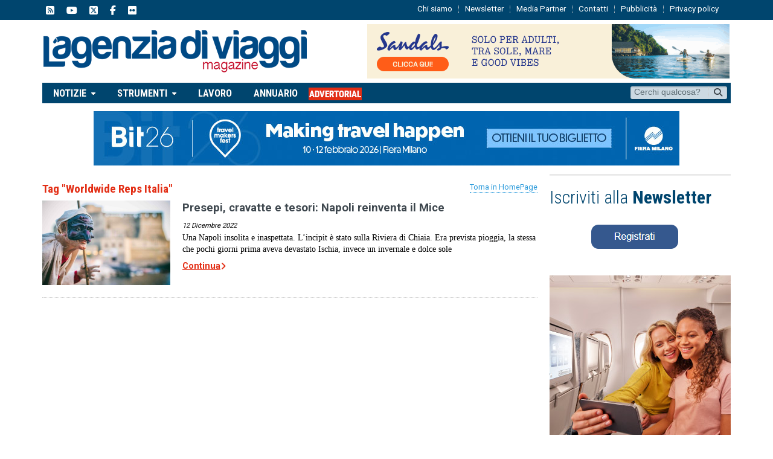

--- FILE ---
content_type: text/html; charset=UTF-8
request_url: https://www.lagenziadiviaggimag.it/tag/worldwide-reps-italia/
body_size: 20263
content:
<!DOCTYPE html>
<!--[if IE 7]>
<html class="ie ie7" lang="it-IT">
<![endif]-->
<!--[if IE 8]>
<html class="ie ie8" lang="it-IT">
<![endif]-->
<!--[if !(IE 7) | !(IE 8)  ]><!-->

<!-- BEGIN html -->
<html xmlns="http://www.w3.org/1999/xhtml" lang="it-IT">
    <!--<![endif]-->
    <!-- BEGIN head -->
    <head>
        <!-- Title -->
        <title>
            L&#039;Agenzia di Viaggi Magazine | Worldwide Reps Italia Archivi - L&#039;Agenzia di Viaggi Magazine        </title>

        <!-- Meta Tags -->
        <meta http-equiv="content-type" content="text/html; charset=UTF-8" />
        <meta name="viewport" content="width=device-width, initial-scale=1, maximum-scale=1" />
        <meta http-equiv="X-UA-Compatible" content="IE=Edge,chrome=1">
            <!-- Favicon -->
                            <link rel="shortcut icon" href="https://www.lagenziadiviaggimag.it/wp-content/uploads/2017/01/favicon-e1484906817626.jpg" type="image/x-icon" />
            
            <link rel="alternate" type="application/rss+xml" href="https://www.lagenziadiviaggimag.it/feed/" title="L&#039;Agenzia di Viaggi Magazine latest posts" />
            <link rel="alternate" type="application/rss+xml" href="https://www.lagenziadiviaggimag.it/comments/feed/" title="L&#039;Agenzia di Viaggi Magazine latest comments" />
            <link rel="pingback" href="https://www.lagenziadiviaggimag.it/xmlrpc.php" />

            <meta name='robots' content='index, follow, max-image-preview:large, max-snippet:-1, max-video-preview:-1' />
<script id="cookieyes" type="text/javascript" src="https://cdn-cookieyes.com/client_data/8a814be8da75597a9d722f10/script.js"></script>
	<!-- This site is optimized with the Yoast SEO plugin v26.7 - https://yoast.com/wordpress/plugins/seo/ -->
	<title>Worldwide Reps Italia Archivi - L&#039;Agenzia di Viaggi Magazine</title>
	<link rel="canonical" href="https://www.lagenziadiviaggimag.it/tag/worldwide-reps-italia/" />
	<meta property="og:locale" content="it_IT" />
	<meta property="og:type" content="article" />
	<meta property="og:title" content="Worldwide Reps Italia Archivi - L&#039;Agenzia di Viaggi Magazine" />
	<meta property="og:url" content="https://www.lagenziadiviaggimag.it/tag/worldwide-reps-italia/" />
	<meta property="og:site_name" content="L&#039;Agenzia di Viaggi Magazine" />
	<meta name="twitter:card" content="summary_large_image" />
	<meta name="twitter:site" content="@lagenziaviaggi" />
	<script type="application/ld+json" class="yoast-schema-graph">{"@context":"https://schema.org","@graph":[{"@type":"CollectionPage","@id":"https://www.lagenziadiviaggimag.it/tag/worldwide-reps-italia/","url":"https://www.lagenziadiviaggimag.it/tag/worldwide-reps-italia/","name":"Worldwide Reps Italia Archivi - L&#039;Agenzia di Viaggi Magazine","isPartOf":{"@id":"https://www.lagenziadiviaggimag.it/#website"},"primaryImageOfPage":{"@id":"https://www.lagenziadiviaggimag.it/tag/worldwide-reps-italia/#primaryimage"},"image":{"@id":"https://www.lagenziadiviaggimag.it/tag/worldwide-reps-italia/#primaryimage"},"thumbnailUrl":"https://www.lagenziadiviaggimag.it/wp-content/uploads/2022/12/napoli-pulcinella.jpg","breadcrumb":{"@id":"https://www.lagenziadiviaggimag.it/tag/worldwide-reps-italia/#breadcrumb"},"inLanguage":"it-IT"},{"@type":"ImageObject","inLanguage":"it-IT","@id":"https://www.lagenziadiviaggimag.it/tag/worldwide-reps-italia/#primaryimage","url":"https://www.lagenziadiviaggimag.it/wp-content/uploads/2022/12/napoli-pulcinella.jpg","contentUrl":"https://www.lagenziadiviaggimag.it/wp-content/uploads/2022/12/napoli-pulcinella.jpg","width":1920,"height":1005,"caption":"napoli pulcinella"},{"@type":"BreadcrumbList","@id":"https://www.lagenziadiviaggimag.it/tag/worldwide-reps-italia/#breadcrumb","itemListElement":[{"@type":"ListItem","position":1,"name":"Home","item":"https://www.lagenziadiviaggimag.it/"},{"@type":"ListItem","position":2,"name":"Pagina articoli","item":"https://www.lagenziadiviaggimag.it/113-2/"},{"@type":"ListItem","position":3,"name":"Worldwide Reps Italia"}]},{"@type":"WebSite","@id":"https://www.lagenziadiviaggimag.it/#website","url":"https://www.lagenziadiviaggimag.it/","name":"L'Agenzia di Viaggi Magazine","description":"Network multimediale di informazione turistica","publisher":{"@id":"https://www.lagenziadiviaggimag.it/#organization"},"alternateName":"www.lagenziadiviaggimag.it","potentialAction":[{"@type":"SearchAction","target":{"@type":"EntryPoint","urlTemplate":"https://www.lagenziadiviaggimag.it/?s={search_term_string}"},"query-input":{"@type":"PropertyValueSpecification","valueRequired":true,"valueName":"search_term_string"}}],"inLanguage":"it-IT"},{"@type":"Organization","@id":"https://www.lagenziadiviaggimag.it/#organization","name":"L'Agenzia di Viaggi Magazine","url":"https://www.lagenziadiviaggimag.it/","logo":{"@type":"ImageObject","inLanguage":"it-IT","@id":"https://www.lagenziadiviaggimag.it/#/schema/logo/image/","url":"https://www.lagenziadiviaggimag.it/wp-content/uploads/2017/01/logopiugrande.png","contentUrl":"https://www.lagenziadiviaggimag.it/wp-content/uploads/2017/01/logopiugrande.png","width":974,"height":162,"caption":"L'Agenzia di Viaggi Magazine"},"image":{"@id":"https://www.lagenziadiviaggimag.it/#/schema/logo/image/"},"sameAs":["https://www.facebook.com/lagenziadiviaggi/?fref=ts","https://x.com/lagenziaviaggi","https://www.instagram.com/lagenziadiviaggi/?hl=it","https://www.youtube.com/user/lagenziadiviaggi"]}]}</script>
	<!-- / Yoast SEO plugin. -->


<link rel='dns-prefetch' href='//fonts.googleapis.com' />
<link rel='dns-prefetch' href='//use.fontawesome.com' />
<link rel="alternate" type="application/rss+xml" title="L&#039;Agenzia di Viaggi Magazine &raquo; Feed" href="https://www.lagenziadiviaggimag.it/feed/" />
<script type="text/javascript" id="wpp-js" src="https://www.lagenziadiviaggimag.it/wp-content/plugins/wordpress-popular-posts/assets/js/wpp.min.js?ver=7.3.6" data-sampling="1" data-sampling-rate="10" data-api-url="https://www.lagenziadiviaggimag.it/wp-json/wordpress-popular-posts" data-post-id="0" data-token="d3fdb89198" data-lang="0" data-debug="0"></script>
<link rel="alternate" type="application/rss+xml" title="L&#039;Agenzia di Viaggi Magazine &raquo; Worldwide Reps Italia Feed del tag" href="https://www.lagenziadiviaggimag.it/tag/worldwide-reps-italia/feed/" />
		<!-- This site uses the Google Analytics by MonsterInsights plugin v9.11.1 - Using Analytics tracking - https://www.monsterinsights.com/ -->
							<script src="//www.googletagmanager.com/gtag/js?id=G-S1ZXWSMV9D"  data-cfasync="false" data-wpfc-render="false" type="text/javascript" async></script>
			<script data-cfasync="false" data-wpfc-render="false" type="text/javascript">
				var mi_version = '9.11.1';
				var mi_track_user = true;
				var mi_no_track_reason = '';
								var MonsterInsightsDefaultLocations = {"page_location":"https:\/\/www.lagenziadiviaggimag.it\/tag\/worldwide-reps-italia\/"};
								if ( typeof MonsterInsightsPrivacyGuardFilter === 'function' ) {
					var MonsterInsightsLocations = (typeof MonsterInsightsExcludeQuery === 'object') ? MonsterInsightsPrivacyGuardFilter( MonsterInsightsExcludeQuery ) : MonsterInsightsPrivacyGuardFilter( MonsterInsightsDefaultLocations );
				} else {
					var MonsterInsightsLocations = (typeof MonsterInsightsExcludeQuery === 'object') ? MonsterInsightsExcludeQuery : MonsterInsightsDefaultLocations;
				}

								var disableStrs = [
										'ga-disable-G-S1ZXWSMV9D',
									];

				/* Function to detect opted out users */
				function __gtagTrackerIsOptedOut() {
					for (var index = 0; index < disableStrs.length; index++) {
						if (document.cookie.indexOf(disableStrs[index] + '=true') > -1) {
							return true;
						}
					}

					return false;
				}

				/* Disable tracking if the opt-out cookie exists. */
				if (__gtagTrackerIsOptedOut()) {
					for (var index = 0; index < disableStrs.length; index++) {
						window[disableStrs[index]] = true;
					}
				}

				/* Opt-out function */
				function __gtagTrackerOptout() {
					for (var index = 0; index < disableStrs.length; index++) {
						document.cookie = disableStrs[index] + '=true; expires=Thu, 31 Dec 2099 23:59:59 UTC; path=/';
						window[disableStrs[index]] = true;
					}
				}

				if ('undefined' === typeof gaOptout) {
					function gaOptout() {
						__gtagTrackerOptout();
					}
				}
								window.dataLayer = window.dataLayer || [];

				window.MonsterInsightsDualTracker = {
					helpers: {},
					trackers: {},
				};
				if (mi_track_user) {
					function __gtagDataLayer() {
						dataLayer.push(arguments);
					}

					function __gtagTracker(type, name, parameters) {
						if (!parameters) {
							parameters = {};
						}

						if (parameters.send_to) {
							__gtagDataLayer.apply(null, arguments);
							return;
						}

						if (type === 'event') {
														parameters.send_to = monsterinsights_frontend.v4_id;
							var hookName = name;
							if (typeof parameters['event_category'] !== 'undefined') {
								hookName = parameters['event_category'] + ':' + name;
							}

							if (typeof MonsterInsightsDualTracker.trackers[hookName] !== 'undefined') {
								MonsterInsightsDualTracker.trackers[hookName](parameters);
							} else {
								__gtagDataLayer('event', name, parameters);
							}
							
						} else {
							__gtagDataLayer.apply(null, arguments);
						}
					}

					__gtagTracker('js', new Date());
					__gtagTracker('set', {
						'developer_id.dZGIzZG': true,
											});
					if ( MonsterInsightsLocations.page_location ) {
						__gtagTracker('set', MonsterInsightsLocations);
					}
										__gtagTracker('config', 'G-S1ZXWSMV9D', {"forceSSL":"true","link_attribution":"true"} );
										window.gtag = __gtagTracker;										(function () {
						/* https://developers.google.com/analytics/devguides/collection/analyticsjs/ */
						/* ga and __gaTracker compatibility shim. */
						var noopfn = function () {
							return null;
						};
						var newtracker = function () {
							return new Tracker();
						};
						var Tracker = function () {
							return null;
						};
						var p = Tracker.prototype;
						p.get = noopfn;
						p.set = noopfn;
						p.send = function () {
							var args = Array.prototype.slice.call(arguments);
							args.unshift('send');
							__gaTracker.apply(null, args);
						};
						var __gaTracker = function () {
							var len = arguments.length;
							if (len === 0) {
								return;
							}
							var f = arguments[len - 1];
							if (typeof f !== 'object' || f === null || typeof f.hitCallback !== 'function') {
								if ('send' === arguments[0]) {
									var hitConverted, hitObject = false, action;
									if ('event' === arguments[1]) {
										if ('undefined' !== typeof arguments[3]) {
											hitObject = {
												'eventAction': arguments[3],
												'eventCategory': arguments[2],
												'eventLabel': arguments[4],
												'value': arguments[5] ? arguments[5] : 1,
											}
										}
									}
									if ('pageview' === arguments[1]) {
										if ('undefined' !== typeof arguments[2]) {
											hitObject = {
												'eventAction': 'page_view',
												'page_path': arguments[2],
											}
										}
									}
									if (typeof arguments[2] === 'object') {
										hitObject = arguments[2];
									}
									if (typeof arguments[5] === 'object') {
										Object.assign(hitObject, arguments[5]);
									}
									if ('undefined' !== typeof arguments[1].hitType) {
										hitObject = arguments[1];
										if ('pageview' === hitObject.hitType) {
											hitObject.eventAction = 'page_view';
										}
									}
									if (hitObject) {
										action = 'timing' === arguments[1].hitType ? 'timing_complete' : hitObject.eventAction;
										hitConverted = mapArgs(hitObject);
										__gtagTracker('event', action, hitConverted);
									}
								}
								return;
							}

							function mapArgs(args) {
								var arg, hit = {};
								var gaMap = {
									'eventCategory': 'event_category',
									'eventAction': 'event_action',
									'eventLabel': 'event_label',
									'eventValue': 'event_value',
									'nonInteraction': 'non_interaction',
									'timingCategory': 'event_category',
									'timingVar': 'name',
									'timingValue': 'value',
									'timingLabel': 'event_label',
									'page': 'page_path',
									'location': 'page_location',
									'title': 'page_title',
									'referrer' : 'page_referrer',
								};
								for (arg in args) {
																		if (!(!args.hasOwnProperty(arg) || !gaMap.hasOwnProperty(arg))) {
										hit[gaMap[arg]] = args[arg];
									} else {
										hit[arg] = args[arg];
									}
								}
								return hit;
							}

							try {
								f.hitCallback();
							} catch (ex) {
							}
						};
						__gaTracker.create = newtracker;
						__gaTracker.getByName = newtracker;
						__gaTracker.getAll = function () {
							return [];
						};
						__gaTracker.remove = noopfn;
						__gaTracker.loaded = true;
						window['__gaTracker'] = __gaTracker;
					})();
									} else {
										console.log("");
					(function () {
						function __gtagTracker() {
							return null;
						}

						window['__gtagTracker'] = __gtagTracker;
						window['gtag'] = __gtagTracker;
					})();
									}
			</script>
							<!-- / Google Analytics by MonsterInsights -->
		<!-- lagenziadiviaggimag.it is managing ads with Advanced Ads --><script id="lagen-ready">
			window.advanced_ads_ready=function(e,a){a=a||"complete";var d=function(e){return"interactive"===a?"loading"!==e:"complete"===e};d(document.readyState)?e():document.addEventListener("readystatechange",(function(a){d(a.target.readyState)&&e()}),{once:"interactive"===a})},window.advanced_ads_ready_queue=window.advanced_ads_ready_queue||[];		</script>
		<style id='wp-img-auto-sizes-contain-inline-css' type='text/css'>
img:is([sizes=auto i],[sizes^="auto," i]){contain-intrinsic-size:3000px 1500px}
/*# sourceURL=wp-img-auto-sizes-contain-inline-css */
</style>
<style id='wp-emoji-styles-inline-css' type='text/css'>

	img.wp-smiley, img.emoji {
		display: inline !important;
		border: none !important;
		box-shadow: none !important;
		height: 1em !important;
		width: 1em !important;
		margin: 0 0.07em !important;
		vertical-align: -0.1em !important;
		background: none !important;
		padding: 0 !important;
	}
/*# sourceURL=wp-emoji-styles-inline-css */
</style>
<style id='font-awesome-svg-styles-default-inline-css' type='text/css'>
.svg-inline--fa {
  display: inline-block;
  height: 1em;
  overflow: visible;
  vertical-align: -.125em;
}
/*# sourceURL=font-awesome-svg-styles-default-inline-css */
</style>
<link rel='stylesheet' id='font-awesome-svg-styles-css' href='https://www.lagenziadiviaggimag.it/wp-content/uploads/font-awesome/v6.5.2/css/svg-with-js.css' type='text/css' media='all' />
<style id='font-awesome-svg-styles-inline-css' type='text/css'>
   .wp-block-font-awesome-icon svg::before,
   .wp-rich-text-font-awesome-icon svg::before {content: unset;}
/*# sourceURL=font-awesome-svg-styles-inline-css */
</style>
<link rel='stylesheet' id='color-bg-tag-cloud-css' href='https://www.lagenziadiviaggimag.it/wp-content/plugins/color-bg-tag-cloud/inc/color-bg-tag-cloud.css?ver=5a05261992481a66f3e53b7984d350ad' type='text/css' media='all' />
<link crossorigin="anonymous" rel='stylesheet' id='google-fonts-1-css' href='https://fonts.googleapis.com/css?family=Roboto&#038;subset=latin&#038;ver=5a05261992481a66f3e53b7984d350ad' type='text/css' media='all' />
<link crossorigin="anonymous" rel='stylesheet' id='google-fonts-2-css' href='https://fonts.googleapis.com/css?family=Roboto+Condensed&#038;subset=latin&#038;ver=5a05261992481a66f3e53b7984d350ad' type='text/css' media='all' />
<link rel='stylesheet' id='reset-css' href='https://www.lagenziadiviaggimag.it/wp-content/themes/gadgetine-theme/css/reset.css?ver=5a05261992481a66f3e53b7984d350ad' type='text/css' media='all' />
<link rel='stylesheet' id='font-awesome-css' href='https://www.lagenziadiviaggimag.it/wp-content/themes/gadgetine-theme/css/font-awesome.min.css?ver=5a05261992481a66f3e53b7984d350ad' type='text/css' media='all' />
<link rel='stylesheet' id='dat-menu-css' href='https://www.lagenziadiviaggimag.it/wp-content/themes/gadgetine-theme/css/dat-menu.css?ver=5a05261992481a66f3e53b7984d350ad' type='text/css' media='all' />
<link rel='stylesheet' id='main-stylesheet-css' href='https://www.lagenziadiviaggimag.it/wp-content/themes/gadgetine-theme/css/main-stylesheet.css?ver=3.8.1' type='text/css' media='all' />
<link rel='stylesheet' id='lightbox-css' href='https://www.lagenziadiviaggimag.it/wp-content/themes/gadgetine-theme/css/lightbox.css?ver=5a05261992481a66f3e53b7984d350ad' type='text/css' media='all' />
<link rel='stylesheet' id='shortcode-css' href='https://www.lagenziadiviaggimag.it/wp-content/themes/gadgetine-theme/css/shortcodes.css?ver=5a05261992481a66f3e53b7984d350ad' type='text/css' media='all' />
<link rel='stylesheet' id='animate-css' href='https://www.lagenziadiviaggimag.it/wp-content/themes/gadgetine-theme/css/animate.css?ver=5a05261992481a66f3e53b7984d350ad' type='text/css' media='all' />
<link rel='stylesheet' id='carousel-css' href='https://www.lagenziadiviaggimag.it/wp-content/themes/gadgetine-theme/css/owl.carousel.css?ver=5a05261992481a66f3e53b7984d350ad' type='text/css' media='all' />
<link rel='stylesheet' id='responsive-css' href='https://www.lagenziadiviaggimag.it/wp-content/themes/gadgetine-theme/css/responsive.css?ver=3.7.0' type='text/css' media='all' />
<link rel='stylesheet' id='dynamic-css-css' href='https://www.lagenziadiviaggimag.it/wp-content/themes/gadgetine-theme/functions/ot_dyn.css?ver=5a05261992481a66f3e53b7984d350ad' type='text/css' media='all' />
<link rel='stylesheet' id='style-css' href='https://www.lagenziadiviaggimag.it/wp-content/themes/gadgetine-theme/style.css?ver=5a05261992481a66f3e53b7984d350ad' type='text/css' media='all' />
<link crossorigin="anonymous" rel='stylesheet' id='font-awesome-official-css' href='https://use.fontawesome.com/releases/v6.5.2/css/all.css' type='text/css' media='all' integrity="sha384-PPIZEGYM1v8zp5Py7UjFb79S58UeqCL9pYVnVPURKEqvioPROaVAJKKLzvH2rDnI" crossorigin="anonymous" />
<link rel='stylesheet' id='heateor_sss_frontend_css-css' href='https://www.lagenziadiviaggimag.it/wp-content/plugins/sassy-social-share/public/css/sassy-social-share-public.css?ver=3.3.79' type='text/css' media='all' />
<style id='heateor_sss_frontend_css-inline-css' type='text/css'>
.heateor_sss_button_instagram span.heateor_sss_svg,a.heateor_sss_instagram span.heateor_sss_svg{background:radial-gradient(circle at 30% 107%,#fdf497 0,#fdf497 5%,#fd5949 45%,#d6249f 60%,#285aeb 90%)}.heateor_sss_horizontal_sharing .heateor_sss_svg,.heateor_sss_standard_follow_icons_container .heateor_sss_svg{color:#fff;border-width:10px;border-style:solid;border-color:#ffffff}.heateor_sss_horizontal_sharing .heateorSssTCBackground{color:#666}.heateor_sss_horizontal_sharing span.heateor_sss_svg:hover,.heateor_sss_standard_follow_icons_container span.heateor_sss_svg:hover{border-color:transparent;}.heateor_sss_vertical_sharing span.heateor_sss_svg,.heateor_sss_floating_follow_icons_container span.heateor_sss_svg{color:#fff;border-width:0px;border-style:solid;border-color:transparent;}.heateor_sss_vertical_sharing .heateorSssTCBackground{color:#666;}.heateor_sss_vertical_sharing span.heateor_sss_svg:hover,.heateor_sss_floating_follow_icons_container span.heateor_sss_svg:hover{border-color:transparent;}@media screen and (max-width:783px) {.heateor_sss_vertical_sharing{display:none!important}}
/*# sourceURL=heateor_sss_frontend_css-inline-css */
</style>
<link crossorigin="anonymous" rel='stylesheet' id='font-awesome-official-v4shim-css' href='https://use.fontawesome.com/releases/v6.5.2/css/v4-shims.css' type='text/css' media='all' integrity="sha384-XyvK/kKwgVW+fuRkusfLgfhAMuaxLPSOY8W7wj8tUkf0Nr2WGHniPmpdu+cmPS5n" crossorigin="anonymous" />
<script type="text/javascript" src="https://www.lagenziadiviaggimag.it/wp-content/plugins/google-analytics-for-wordpress/assets/js/frontend-gtag.min.js?ver=9.11.1" id="monsterinsights-frontend-script-js" async="async" data-wp-strategy="async"></script>
<script data-cfasync="false" data-wpfc-render="false" type="text/javascript" id='monsterinsights-frontend-script-js-extra'>/* <![CDATA[ */
var monsterinsights_frontend = {"js_events_tracking":"true","download_extensions":"doc,pdf,ppt,zip,xls,docx,pptx,xlsx","inbound_paths":"[]","home_url":"https:\/\/www.lagenziadiviaggimag.it","hash_tracking":"false","v4_id":"G-S1ZXWSMV9D"};/* ]]> */
</script>
<script type="text/javascript" id="jquery-core-js-extra">
/* <![CDATA[ */
var ot = {"THEME_NAME":"gadgetine","adminUrl":"https://www.lagenziadiviaggimag.it/wp-admin/admin-ajax.php","gallery_id":"","galleryCat":"","imageUrl":"https://www.lagenziadiviaggimag.it/wp-content/themes/gadgetine-theme/images/","cssUrl":"https://www.lagenziadiviaggimag.it/wp-content/themes/gadgetine-theme/css/","themeUrl":"https://www.lagenziadiviaggimag.it/wp-content/themes/gadgetine-theme"};
//# sourceURL=jquery-core-js-extra
/* ]]> */
</script>
<script type="text/javascript" src="https://www.lagenziadiviaggimag.it/wp-includes/js/jquery/jquery.min.js?ver=3.7.1" id="jquery-core-js"></script>
<script type="text/javascript" src="https://www.lagenziadiviaggimag.it/wp-includes/js/jquery/jquery-migrate.min.js?ver=3.4.1" id="jquery-migrate-js"></script>
<script type="text/javascript" id="advanced-ads-advanced-js-js-extra">
/* <![CDATA[ */
var advads_options = {"blog_id":"1","privacy":{"consent-method":"","custom-cookie-name":"","custom-cookie-value":"","enabled":false,"state":"not_needed"}};
//# sourceURL=advanced-ads-advanced-js-js-extra
/* ]]> */
</script>
<script type="text/javascript" src="https://www.lagenziadiviaggimag.it/wp-content/plugins/advanced-ads/public/assets/js/advanced.min.js?ver=1.56.3" id="advanced-ads-advanced-js-js"></script>
<script type="text/javascript" src="https://www.lagenziadiviaggimag.it/wp-content/themes/gadgetine-theme/js/owl.carousel.min.js?ver=5a05261992481a66f3e53b7984d350ad" id="owl-carousel-js"></script>
<script type="text/javascript" src="https://www.lagenziadiviaggimag.it/wp-content/themes/gadgetine-theme/functions/ot_dyn.js?ver=5a05261992481a66f3e53b7984d350ad" id="dynamic-scripts-js"></script>
<script></script><link rel="https://api.w.org/" href="https://www.lagenziadiviaggimag.it/wp-json/" /><link rel="alternate" title="JSON" type="application/json" href="https://www.lagenziadiviaggimag.it/wp-json/wp/v2/tags/17204" /><link rel="EditURI" type="application/rsd+xml" title="RSD" href="https://www.lagenziadiviaggimag.it/xmlrpc.php?rsd" />

            <style id="wpp-loading-animation-styles">@-webkit-keyframes bgslide{from{background-position-x:0}to{background-position-x:-200%}}@keyframes bgslide{from{background-position-x:0}to{background-position-x:-200%}}.wpp-widget-block-placeholder,.wpp-shortcode-placeholder{margin:0 auto;width:60px;height:3px;background:#dd3737;background:linear-gradient(90deg,#dd3737 0%,#571313 10%,#dd3737 100%);background-size:200% auto;border-radius:3px;-webkit-animation:bgslide 1s infinite linear;animation:bgslide 1s infinite linear}</style>
            <script>advads_items = { conditions: {}, display_callbacks: {}, display_effect_callbacks: {}, hide_callbacks: {}, backgrounds: {}, effect_durations: {}, close_functions: {}, showed: [] };</script><style type="text/css" id="lagen-layer-custom-css"></style><script type="text/javascript">
		var advadsCfpQueue = [];
		var advadsCfpAd = function( adID ){
			if ( 'undefined' == typeof advadsProCfp ) { advadsCfpQueue.push( adID ) } else { advadsProCfp.addElement( adID ) }
		};
		</script>
		<link rel="stylesheet" href="https://www.lagenziadiviaggimag.it/wp-content/themes/gadgetine-theme/css/carousel.css"><script src="https://www.lagenziadiviaggimag.it/wp-content/themes/gadgetine-theme/js/transition.js"></script><script src="https://www.lagenziadiviaggimag.it/wp-content/themes/gadgetine-theme/js/carousel.js"></script><style>.carousel-inner > .item > img,.carousel-inner > .item > a > img {  width: 100%;  margin: auto;}.carousel-control {position: absolute;top: 0;bottom: 0;left: 0;width: 44px;height: 44px;top: 40%;background: rgba(0, 0, 0, 0.75);font-size: 20px;color: #fff;text-align: center;text-shadow: 0 1px 2px rgba(0,0,0,.6);}.carousel-control .glyphicon-chevron-left, .carousel-control .glyphicon-chevron-right, .carousel-control .icon-next, .carousel-control .icon-prev {width: 22px;height: 30px;font-size: 30px;}.carousel-control .glyphicon-chevron-left, .carousel-control .glyphicon-chevron-right, .carousel-control .icon-next, .carousel-control .icon-prev {position: absolute;top: 35%;z-index: 5;display: inline-block;}</style><meta name="generator" content="Powered by WPBakery Page Builder - drag and drop page builder for WordPress."/>
<!-- Nessuna versione HTML AMP disponibile per questo URL. --><script  async src="https://pagead2.googlesyndication.com/pagead/js/adsbygoogle.js?client=ca-pub-8412776413659514" crossorigin="anonymous"></script><link rel="icon" href="https://www.lagenziadiviaggimag.it/wp-content/uploads/2017/02/cropped-logo_quadrato-32x32.png" sizes="32x32" />
<link rel="icon" href="https://www.lagenziadiviaggimag.it/wp-content/uploads/2017/02/cropped-logo_quadrato-192x192.png" sizes="192x192" />
<link rel="apple-touch-icon" href="https://www.lagenziadiviaggimag.it/wp-content/uploads/2017/02/cropped-logo_quadrato-180x180.png" />
<meta name="msapplication-TileImage" content="https://www.lagenziadiviaggimag.it/wp-content/uploads/2017/02/cropped-logo_quadrato-270x270.png" />
		<style type="text/css" id="wp-custom-css">
			h5 {
font-size:7pt !important;
	font-weight:normal !important;
}

.shortocde-content ol {
	font-family:'Georgia' !important;
	font-size:15px;
}

@media only screen and (max-width: 600px) {
a.adtabstravelid:before {
		content: url('/img/travelid.png')!important;
	}
	}

.shortocde-content p.caps:first-letter {
    font-size: 15px;
    font-weight: inherit;
    float: none;
    margin: 0;
    color: #1a1a1a;
    line-height: 132%;
}

/* Custom Facebook Feed */
.cff-page-name .cff-author-date {
font-family: 'Roboto' !important;
}
/* Custom Facebook Feed - End */

/*WORDPRESS POPULAR POSTS*/
.wpp-list {
	font-size:14px;
	line-height:130%;
}

.wpp-post-title {
	margin-bottom:10px;
}

.related-articles .item-header {
    margin-bottom: 10px;
    display: none;
}


a i[class*="fa"]{vertical-align:middle;}

@media only screen and (max-width: 900px){
.main-menu-reposnive-button{
	display: flow-root;
}
}		</style>
		<noscript><style> .wpb_animate_when_almost_visible { opacity: 1; }</style></noscript>
            <!--
                            <script async='async' src='https://www.googletagservices.com/tag/js/gpt.js'></script>
                            <script>
                              var googletag = googletag || {};
                              googletag.cmd = googletag.cmd || [];
                            </script>
            
                            <script>
                              googletag.cmd.push(function() {
                                googletag.defineSlot('/401258762/MM_2_test', [300, 250], 'div-gpt-ad-1486103790040-0').addService(googletag.pubads());
                                googletag.pubads().enableSingleRequest();
                                googletag.enableServices();
                              });
                            </script>
            -->

            <!-- Google tag (gtag.js) -->
            <script async src="https://www.googletagmanager.com/gtag/js?id=G-S1ZXWSMV9D"></script>
            <script>
                window.dataLayer = window.dataLayer || [];
                function gtag() {
                    dataLayer.push(arguments);
                }
                gtag('js', new Date());

                gtag('config', 'G-S1ZXWSMV9D');
            </script>


            

            <!-- END head -->
    </head>

    <!-- BEGIN body -->
    <body class="archive tag tag-worldwide-reps-italia tag-17204 wp-theme-gadgetine-theme wpb-js-composer js-comp-ver-8.7.2 vc_responsive">
        	
        <!-- BEGIN .boxed -->
<div class="boxed">
        <!-- BEGIN .header -->
    <header class="header">
                    <div class="top-line">
                <div class="wrapper">

                    <div class="left social-content social-content-top">
                        <a href="https://www.lagenziadiviaggi.it/feed/" target="_blank" class="soc-rss-icon soc-rss-icon-top"><i class="fa-solid fa-square-rss"></i></a>	
                        <a href="https://www.youtube.com/user/lagenziadiviaggi" target="_blank" class="soc-facebook-icon soc-youtube-icon-top"><i class="fa-brands fa-youtube"></i></a>																<a href="https://twitter.com/lagenziaviaggi" target="_blank" class="soc-twitter-icon  soc-twitter-icon-top"><i class="fa-brands fa-square-x-twitter"></i></a>	
                        <a href="https://www.facebook.com/lagenziadiviaggi/?fref=ts" target="_blank" class="soc-facebook-icon soc-facebook-icon-top"><i class="fa-brands fa-facebook-f"></i></a>	
                        <a href="https://www.flickr.com/photos/lagenziadiviaggi" target="_blank" class="soc-facebook-icon soc-flickr-icon-top"><i class="fa-brands fa-flickr"></i></a>	
                    </div>

                                                <nav class="menu-sovratestata-container"><ul class="top-menu load-responsive" rel="Top Menu"><li id="menu-item-99" class="colorblack menu-item menu-item-type-custom menu-item-object-custom single"><a href="/chi-siamo/">Chi siamo</a></li>
<li id="menu-item-100" class="menu-item menu-item-type-custom menu-item-object-custom single"><a href="/iscriviti-alla-nostra-newsletter/">Newsletter</a></li>
<li id="menu-item-101" class="menu-item menu-item-type-custom menu-item-object-custom single"><a href="/media-partner/">Media Partner</a></li>
<li id="menu-item-485" class="menu-item menu-item-type-post_type menu-item-object-page single"><a href="https://www.lagenziadiviaggimag.it/contatti/">Contatti</a></li>
<li id="menu-item-20436" class="menu-item menu-item-type-post_type menu-item-object-page single"><a href="https://www.lagenziadiviaggimag.it/pubblicita/">Pubblicità</a></li>
<li id="menu-item-21132" class="menu-item menu-item-type-post_type menu-item-object-page single"><a href="https://www.lagenziadiviaggimag.it/informazioni-sul-trattamento-dati-personali/">Privacy policy</a></li>
</ul></nav>						
                                </div>
            </div>
        

        <!-- BEGIN .wrapper -->
        <div class="wrapper">

            <!-- BEGIN .header-block -->
            <div class="header-block">
                <div class="header-logo">
                                            <a href="https://www.lagenziadiviaggimag.it"><img src="https://www.lagenziadiviaggimag.it/wp-content/uploads/2017/01/logopiugrande.png" alt="L&#039;Agenzia di Viaggi Magazine" /></a>
                                    </div>

                                    <div class="header-banner"><div class="lagen-a-banner-testata" id="lagen-654769547"><div data-lagen-trackid="4530" data-lagen-trackbid="1" class="lagen-target" id="lagen-1074159302"><div data-lagen-trackid="167811" data-lagen-trackbid="1" data-lagen-redirect="1" class="lagen-target" id="lagen-1374064202"><a data-bid="1" data-no-instant="1" href="https://www.lagenziadiviaggimag.it/linkout/167811" rel="noopener sponsored" class="notrack" target="_blank" aria-label="Sandals il meglio dei Caraibi"><img loading="lazy" decoding="async" src="https://www.lagenziadiviaggimag.it/wp-content/uploads/2025/12/Sandals-web.gif" alt="Sandals il meglio dei Caraibi"  width="600" height="90"   /></a></div></div></div>
                                            </div>
                                <!-- END .header-block -->
            </div>

            <!-- END .wrapper -->
        </div>


        <div class="header-menu top-adv">

            <nav class="main-menu">

                                    <div class="right head-searcher">
                        <form method="get" action="https://www.lagenziadiviaggimag.it" name="searchform" >
                            <input type="search" class="head-search-input" value="" placeholder="Cerchi qualcosa?" name="s" id="s"/>
                            <input type="submit" class="head-search-button" value="s" />
                        </form>
                    </div>
                

                <a href="#dat-menu" class="main-menu-reposnive-button"><i class="fa-solid fa-bars"></i>Apri il menù</a>


                <ul class="load-responsive" rel="Main Menu"><li id="menu-item-155" class="normal-drop   no-description menu-item menu-item-type-custom menu-item-object-custom menu-item-home menu-item-has-children ot-dropdown"><a href="https://www.lagenziadiviaggimag.it/"><span>NOTIZIE</span></a>
<ul class="sub-menu">
	<li id="menu-item-550" class="normal-drop   no-description menu-item menu-item-type-taxonomy menu-item-object-category"><a href="https://www.lagenziadiviaggimag.it/category/main/attualita/">Attualità</a></li>
	<li id="menu-item-239" class="normal-drop   no-description menu-item menu-item-type-taxonomy menu-item-object-category"><a href="https://www.lagenziadiviaggimag.it/category/main/operatori/">Operatori</a></li>
	<li id="menu-item-634" class="normal-drop   no-description menu-item menu-item-type-taxonomy menu-item-object-category"><a href="https://www.lagenziadiviaggimag.it/category/main/volare/">Volare</a></li>
	<li id="menu-item-554" class="normal-drop   no-description menu-item menu-item-type-taxonomy menu-item-object-category"><a href="https://www.lagenziadiviaggimag.it/category/main/destinazioni/">Destinazioni</a></li>
	<li id="menu-item-560" class="normal-drop   no-description menu-item menu-item-type-taxonomy menu-item-object-category"><a href="https://www.lagenziadiviaggimag.it/category/main/navigare/">Navigare</a></li>
	<li id="menu-item-570" class="normal-drop   no-description menu-item menu-item-type-taxonomy menu-item-object-category"><a href="https://www.lagenziadiviaggimag.it/category/main/trasporti/">Trasporti</a></li>
	<li id="menu-item-236" class="normal-drop   no-description menu-item menu-item-type-taxonomy menu-item-object-category"><a href="https://www.lagenziadiviaggimag.it/category/main/tecnologia/">Tecnologia</a></li>
	<li id="menu-item-557" class="normal-drop   no-description menu-item menu-item-type-taxonomy menu-item-object-category"><a href="https://www.lagenziadiviaggimag.it/category/main/italia/">Italia</a></li>
	<li id="menu-item-547" class="normal-drop   no-description menu-item menu-item-type-taxonomy menu-item-object-category"><a href="https://www.lagenziadiviaggimag.it/category/main/agenti-di-viaggi/">Agenti di viaggi</a></li>
	<li id="menu-item-565" class="normal-drop   no-description menu-item menu-item-type-taxonomy menu-item-object-category"><a href="https://www.lagenziadiviaggimag.it/category/main/ospitalita/">Ospitalità</a></li>
	<li id="menu-item-555" class="normal-drop   no-description menu-item menu-item-type-taxonomy menu-item-object-category"><a href="https://www.lagenziadiviaggimag.it/category/main/fiere/">Fiere</a></li>
	<li id="menu-item-556" class="normal-drop   no-description menu-item menu-item-type-taxonomy menu-item-object-category"><a href="https://www.lagenziadiviaggimag.it/category/main/formazione/">Formazione</a></li>
	<li id="menu-item-55669" class="normal-drop   no-description menu-item menu-item-type-taxonomy menu-item-object-category"><a href="https://www.lagenziadiviaggimag.it/category/rubriche/fisco/">Fisco</a></li>
	<li id="menu-item-552" class="normal-drop   no-description menu-item menu-item-type-taxonomy menu-item-object-category"><a href="https://www.lagenziadiviaggimag.it/category/main/business-travel/">Business Travel</a></li>
	<li id="menu-item-28086" class="normal-drop   no-description menu-item menu-item-type-taxonomy menu-item-object-category"><a href="https://www.lagenziadiviaggimag.it/category/main/assicurazioni/">Assicurazioni</a></li>
</ul>
</li>
<li id="menu-item-156" class="normal-drop   no-description menu-item menu-item-type-custom menu-item-object-custom menu-item-home menu-item-has-children ot-dropdown"><a href="https://www.lagenziadiviaggimag.it/"><span>STRUMENTI</span></a>
<ul class="sub-menu">
	<li id="menu-item-2362" class="normal-drop   no-description menu-item menu-item-type-custom menu-item-object-custom"><a href="https://www.lagenziadiviaggimag.it/magazine-dicembre-2025">Magazine</a></li>
	<li id="menu-item-32777" class="normal-drop   no-description menu-item menu-item-type-custom menu-item-object-custom"><a target="_blank" href="https://www.viaggioff.it/">ViaggiOff</a></li>
	<li id="menu-item-18003" class="normal-drop   no-description menu-item menu-item-type-custom menu-item-object-custom"><a target="_blank" href="https://www.lagenziadiviaggimag.it/formazione-adv/">Formazione</a></li>
	<li id="menu-item-35637" class="normal-drop   no-description menu-item menu-item-type-taxonomy menu-item-object-category"><a target="_blank" href="https://www.lagenziadiviaggimag.it/category/main/advertorial/">Advertorial</a></li>
	<li id="menu-item-72148" class="normal-drop   no-description menu-item menu-item-type-taxonomy menu-item-object-category"><a href="https://www.lagenziadiviaggimag.it/category/rubriche/voice-of-leader/">Voice of Leader</a></li>
	<li id="menu-item-536" class="normal-drop   no-description menu-item menu-item-type-custom menu-item-object-custom"><a target="_blank" href="https://formazione.lagenziadiviaggimag.it">Webinar</a></li>
	<li id="menu-item-164703" class="normal-drop   no-description menu-item menu-item-type-post_type menu-item-object-page"><a href="https://www.lagenziadiviaggimag.it/italia-travel-news-2025/">Italia Travel News – 2025</a></li>
	<li id="menu-item-45847" class="normal-drop   no-description menu-item menu-item-type-post_type menu-item-object-page"><a target="_blank" href="https://www.lagenziadiviaggimag.it/appunti-di-viaggio/">Appunti di Viaggio</a></li>
	<li id="menu-item-244" class="normal-drop   no-description menu-item menu-item-type-custom menu-item-object-custom"><a target="_blank" href="https://www.lagenziadiviaggimag.it/sapevatelo/">#sapevatelo</a></li>
	<li id="menu-item-8445" class="normal-drop   no-description menu-item menu-item-type-post_type menu-item-object-page"><a target="_blank" href="https://www.lagenziadiviaggimag.it/premio-turismo-responsabile/">Premio Turismo Responsabile</a></li>
</ul>
</li>
<li id="menu-item-157" class="normal-drop   no-description menu-item menu-item-type-custom menu-item-object-custom"><a target="_blank" href="https://lavoro.lagenziadiviaggimag.it/">LAVORO</a></li>
<li id="menu-item-245" class="normal-drop   no-description menu-item menu-item-type-custom menu-item-object-custom"><a target="_blank" href="https://annuario.lagenziadiviaggimag.it/">ANNUARIO</a></li>
<div  class="lagen-ec1778a39bfb5886d69d1048dd855731 lagen-menu" id="lagen-ec1778a39bfb5886d69d1048dd855731"></div></ul>

            </nav>
        <div class="lagen-b-banner-sottotestata" id="lagen-1261458400"><div style="margin-left: auto; margin-right: auto; text-align: center; margin-top: 13px; " id="lagen-1719463162" data-lagen-trackid="4550" data-lagen-trackbid="1" class="lagen-target"><div data-lagen-trackid="168457" data-lagen-trackbid="1" data-lagen-redirect="1" class="lagen-target" id="lagen-383987179"><a data-bid="1" data-no-instant="1" href="https://www.lagenziadiviaggimag.it/linkout/168457" rel="noopener sponsored" class="notrack" target="_blank" aria-label="BIT 2026 ottieni il tuo biglietto"><img loading="lazy" decoding="async" src="https://www.lagenziadiviaggimag.it/wp-content/uploads/2026/01/BIT_banner-con-CTA_970x90_it.jpg" alt="BIT 2026 ottieni il tuo biglietto"  width="970" height="90"   /></a></div></div></div></div>
        <!-- END .header -->
    </header>

    			<!-- BEGIN .content -->
			<section class="content">
				
				<!-- BEGIN .wrapper -->
				<div class="wrapper">
					
					
					<div class="main-content-wrapper
										 big-sidebar-right					">

						<!-- BEGIN .main-content -->
						<div class="main-content">

						
	<!-- BEGIN .def-panel -->
	<div class="def-panel">
							

	<div class="panel-title">
					<a href="https://www.lagenziadiviaggimag.it" class="right">Torna in HomePage</a>
				<h2 style="color: #000000; border-bottom: 2px solid #000000;">Tag "Worldwide Reps Italia"</h2>
	</div>
			
		<div class="panel-content main-article-list">
									<!-- BEGIN .item -->
		<div class="item post-69579 post type-post status-publish format-standard has-post-thumbnail hentry category-business-travel category-in-viaggio category-italia tag-bay-of-naples-finest tag-destination-naples tag-francesca-buccafusca tag-gaetano-manfredi tag-napoli tag-riviera-cruising-events tag-roberto-pagnotta tag-worldwide-reps-italia" id="post-69579" >
				<div class="item-header">
		<div class="relative-element">
							<div class="image-overlay-icons" onclick="javascript:location.href = 'https://www.lagenziadiviaggimag.it/presepi-cravatte-e-tesori-napoli-reinventa-il-mice/';">
					<a href="https://www.lagenziadiviaggimag.it/presepi-cravatte-e-tesori-napoli-reinventa-il-mice/" title="Leggi l&#039;articolo"><i class="fa-solid fa-magnifying-glass"></i></a>
									</div>
						<a href="https://www.lagenziadiviaggimag.it/presepi-cravatte-e-tesori-napoli-reinventa-il-mice/" class="hover-image">
				<img src="https://www.lagenziadiviaggimag.it/wp-content/uploads/2022/12/napoli-pulcinella-472x312_c.jpg" alt="Presepi, cravatte e tesori: Napoli reinventa il Mice" title="" />			</a>
		</div>
	</div>
			<div class="item-content">
				<h3>
					<a href="https://www.lagenziadiviaggimag.it/presepi-cravatte-e-tesori-napoli-reinventa-il-mice/">Presepi, cravatte e tesori: Napoli reinventa il Mice</a>
									</h3>
				<div class="date">12 Dicembre 2022</div>
				<p>Una Napoli insolita e inaspettata. L’incipit è stato sulla Riviera di Chiaia. Era prevista pioggia, la stessa che pochi giorni prima aveva devastato Ischia, invece un invernale e dolce sole</p>
				
				<a href="https://www.lagenziadiviaggimag.it/presepi-cravatte-e-tesori-napoli-reinventa-il-mice/" class="read-more-link">Continua<i class="fa-solid fa-angle-right"></i></a>
			</div>
		<!-- END .item -->
		</div>									</div>
	</div>
		<!-- BEGIN .pagination -->
	<div class="pagination">
			</div>
				<!-- END .main-content-spacy -->
				</div>
					
	<!-- BEGIN #sidebar -->
	<aside id="sidebar">
		<div class="widget_text widget-1 first widget"><div class="textwidget custom-html-widget"><hr class="line-pad-sep-video"></div></div><div class="widget_text widget-2 widget"><div class="textwidget custom-html-widget"><p style="text-align: left; color: #000000; line-height: 110%; font-family: 'Roboto Condensed',sans-serif !important; font-size: 1.87em; font-weight: 300; margin-bottom: 0px;"><span style="color: #00456e;">Iscriviti alla <b>Newsletter</b></span></p></div></div><div class="widget_text widget-3 widget"><div class="textwidget custom-html-widget"><p style="text-align: center;"><a href="https://www.lagenziadiviaggimag.it/iscriviti-alla-nostra-newsletter/"><img alt="newsletter" class="alignnone wp-image-19552 size-full" src="https://www.lagenziadiviaggimag.it/wp-content/uploads/2018/07/registrati.png" width="151" height="48" /></a></p></div></div><div class="widget-4 widget">			<div class="textwidget"><div  class="lagen-eed427c067bccba5bfd02d3873a66b80" id="lagen-eed427c067bccba5bfd02d3873a66b80"></div>
</div>
		</div><div class="widget_text widget-5 widget"><div class="textwidget custom-html-widget"><h6 style="text-align: center;"><a href="https://www.viaggioff.it/" target="_blank"><img class="aligncenter wp-image-35878 size-full" src="https://www.lagenziadiviaggimag.it/wp-content/uploads/2021/02/logo-transp-off.png" alt="" width="201" height="49" /></a></h6>
<h6 style="text-align: center;margin-bottom:0px;">Un altro mondo</h6>

<style>
::marker {
color:#f6f7f7;
}
	
.widget-7 {
    background: #f6f7f7;
    border-left: 1px solid !important;
		border-right: 1px solid !important;
		border-bottom: 1px solid !important;
    border-color: #cccccc !important;
	padding-left: 10px !important;
	padding-right:10px !important;
	padding-top:0px !important;
	margin-bottom:20px !important;
}
	
	.widget-6 {
    background: #f6f7f7;
    border-left: 1px solid !important;
		border-right: 1px solid !important;
		border-top: 1px solid !important;
    border-color: #cccccc !important;
		padding: 10px !important;
		padding-bottom:1px !important;
		margin-bottom:0px !important;
}
	
	.content .widget > div {
    margin-bottom: 20px;
    border-bottom: none;
}

.widget > h3 {
display:none;
}

.widget > ul {
    border-bottom: 0px !important;
    margin-bottom: 5px !important;
}

.rsswidget {
font-size:15px;
font-weight:800;
color:black !important;
}

.rsswidget:hover {
font-size:15px;
font-weight:800;
color:red !important;
}

.rssSummary {
    color: #000000 !important;
    font-size: 13px;
}
</style></div></div><div class="widget-6 widget"><h3>Ultimi articoli ViaggioFF</h3><style type="text/css">
        #viaggioff-rss-viaggioff_rss_widget-4 .viaggioff-rss-list {
            list-style: none !important;
            margin: 0 !important;
            padding: 0 !important;
        }
        #viaggioff-rss-viaggioff_rss_widget-4 .viaggioff-rss-item {
            display: flex !important;
            margin-bottom: 15px !important;
            padding-bottom: 15px !important;
            border-bottom: 1px solid #eee !important;
            align-items: flex-start !important;
            gap: 12px !important;
        }
        #viaggioff-rss-viaggioff_rss_widget-4 .viaggioff-rss-item:last-child {
            border-bottom: none !important;
            margin-bottom: 0 !important;
            padding-bottom: 0 !important;
        }
        #viaggioff-rss-viaggioff_rss_widget-4 .viaggioff-image-container {
            flex-shrink: 0 !important;
        }
        #viaggioff-rss-viaggioff_rss_widget-4 .viaggioff-image {
            display: block !important;
            width: 80px !important;
            height: auto !important;
            border-radius: 4px !important;
            object-fit: cover !important;
            border: none !important;
            box-shadow: 0 2px 8px rgba(0,0,0,0.1) !important;
        }
        #viaggioff-rss-viaggioff_rss_widget-4 .viaggioff-content {
            flex: 1 !important;
            min-width: 0 !important;
        }
        #viaggioff-rss-viaggioff_rss_widget-4 .viaggioff-title-wrapper {
            display: block !important;
            margin-bottom: 5px !important;
        }
        #viaggioff-rss-viaggioff_rss_widget-4 .viaggioff-title {
            display: inline !important;
            color: #333333 !important;
            text-decoration: none !important;
            font-family: inherit !important;
            font-size: 16px !important;
            font-weight: 500 !important;
            font-style: normal !important;
            line-height: 1.3 !important;
        }
        #viaggioff-rss-viaggioff_rss_widget-4 .viaggioff-title:hover {
            text-decoration: underline !important;
            opacity: 0.8 !important;
        }
        #viaggioff-rss-viaggioff_rss_widget-4 .viaggioff-date-wrapper {
            display: block !important;
            clear: both !important;
            width: 100% !important;
        }
        #viaggioff-rss-viaggioff_rss_widget-4 .viaggioff-rss-date {
            display: block !important;
            clear: both !important;
            width: 100% !important;
            margin: 0 !important;
            padding: 0 !important;
            line-height: 1.3 !important;
            font-family: inherit !important;
            font-size: 13px !important;
            color: #666666 !important;
            font-weight: normal !important;
            font-style: italic !important;
        }
        #viaggioff-rss-viaggioff_rss_widget-4 .viaggioff-excerpt-wrapper {
            display: block !important;
            clear: both !important;
            width: 100% !important;
            margin-top: 8px !important;
        }
        #viaggioff-rss-viaggioff_rss_widget-4 .viaggioff-rss-excerpt {
            display: block !important;
            clear: both !important;
            width: 100% !important;
            margin: 0 !important;
            padding: 0 !important;
            line-height: 1.4 !important;
            font-family: inherit !important;
            font-size: 14px !important;
            color: #555555 !important;
            font-weight: normal !important;
            font-style: normal !important;
        }
        </style><style type="text/css">#viaggioff-rss-viaggioff_rss_widget-4 .viaggioff-rss-item { flex-direction: row !important; }</style><div id="viaggioff-rss-viaggioff_rss_widget-4" class="viaggioff-rss-container"><ul class="viaggioff-rss-list"><li class="viaggioff-rss-item"><div class="viaggioff-content"><div class="viaggioff-title-wrapper"><a href="https://www.viaggioff.it/dove-lo-sci-e-extralusso-tour-tra-le-montagne-piu-amate-dai-vip/?utm_source=rss&#038;utm_medium=rss&#038;utm_campaign=dove-lo-sci-e-extralusso-tour-tra-le-montagne-piu-amate-dai-vip" target="_blank" rel="noopener noreferrer" class="viaggioff-title">Dove lo sci è extralusso: tour tra le montagne più amate dai Vip</a></div><div class="viaggioff-excerpt-wrapper"><div class="viaggioff-rss-excerpt">Quando lo sci fa rima con lusso. E non stiamo parlando dei rincari affrontati dagli appassionati di neve in questa stagione, ma di esclusivi paradisi invernali che continuano ad attrarre...</div></div></div></li><li class="viaggioff-rss-item"><div class="viaggioff-content"><div class="viaggioff-title-wrapper"><a href="https://www.viaggioff.it/la-romania-progetta-dracula-land-parco-a-tema-e-metaverso-per-il-vampiro-star/?utm_source=rss&#038;utm_medium=rss&#038;utm_campaign=la-romania-progetta-dracula-land-parco-a-tema-e-metaverso-per-il-vampiro-star" target="_blank" rel="noopener noreferrer" class="viaggioff-title">La Romania progetta Dracula Land: parco a tema per il vampiro-star</a></div><div class="viaggioff-excerpt-wrapper"><div class="viaggioff-rss-excerpt">Un investimento privato di oltre 1 miliardo di euro, progettato per diventare una grande destinazione di entertainment nel nome del vampiro più famoso della storia. La Romania ha un progetto...</div></div></div></li><li class="viaggioff-rss-item"><div class="viaggioff-content"><div class="viaggioff-title-wrapper"><a href="https://www.viaggioff.it/laltra-roma-quella-green-si-scopre-a-piedi-con-il-grande-anello-verde/?utm_source=rss&#038;utm_medium=rss&#038;utm_campaign=laltra-roma-quella-green-si-scopre-a-piedi-con-il-grande-anello-verde" target="_blank" rel="noopener noreferrer" class="viaggioff-title">L’altra Roma (quella green) si scopre a piedi con il Grande Anello Verde</a></div><div class="viaggioff-excerpt-wrapper"><div class="viaggioff-rss-excerpt">A Roma arriva un invito a rimettersi in cammino con un trekking culturale urbano in sette tappe e 115 km di libertà e bellezza fra parchi, fiumi, periferie, street art...</div></div></div></li><li class="viaggioff-rss-item"><div class="viaggioff-content"><div class="viaggioff-title-wrapper"><a href="https://www.viaggioff.it/ce-un-villaggio-nel-bosco-alla-corte-delle-dolomiti-sulle-orme-di-enrico-mattei/?utm_source=rss&#038;utm_medium=rss&#038;utm_campaign=ce-un-villaggio-nel-bosco-alla-corte-delle-dolomiti-sulle-orme-di-enrico-mattei" target="_blank" rel="noopener noreferrer" class="viaggioff-title">C’è un villaggio nel bosco: alla Corte delle Dolomiti sulle orme di Enrico Mattei</a></div><div class="viaggioff-excerpt-wrapper"><div class="viaggioff-rss-excerpt">Col modello dell’ospitalità diffusa un borgo alpino, a poca distanza da Cortina d’Ampezzo, è stato trasformato in villaggio sociale adatto ai nuclei familiari per una vacanza rigenerante. A pochi minuti...</div></div></div></li></ul></div></div><div class="widget_text widget-7 widget"><div class="textwidget custom-html-widget"><p style="text-align: left; color: #000000; line-height: 110%; font-family: 'Roboto Condensed',sans-serif !important; font-size: 1.7em; font-weight: 280; margin-bottom: 0px;">I più letti della<b> Settimana</b><u></u></p></div></div><div class="widget_text widget-8 widget"><div class="textwidget custom-html-widget"><ul class="wpp-list">
<li class=""> <a href="https://www.lagenziadiviaggimag.it/ezhaya-in-senato-la-verita-sul-caso-sharm/" class="wpp-post-title" target="_self">Ezhaya in Senato: «La verità sul caso Sharm»</a> <span class="wpp-meta post-stats"></span><p class="wpp-excerpt"></p></li>
<li class=""> <a href="https://www.lagenziadiviaggimag.it/fisco-in-agenzia-cambiano-le-ritenute-sulle-provvigioni/" class="wpp-post-title" target="_self">Fisco in agenzia: cambiano le ritenute sulle provvigioni</a> <span class="wpp-meta post-stats"></span><p class="wpp-excerpt"></p></li>
<li class=""> <a href="https://www.lagenziadiviaggimag.it/dal-ventaglio-ad-abanico-nasce-il-gsa-di-stefano-colombo/" class="wpp-post-title" target="_self">Dal Ventaglio ad Abanico: nasce il gsa di Stefano Colombo</a> <span class="wpp-meta post-stats"></span><p class="wpp-excerpt"></p></li>
<li class=""> <a href="https://www.lagenziadiviaggimag.it/voli-piu-diritti-ai-passeggeri-si-dellue-alle-nuove-norme/" title="Voli, più diritti ai passeggeri: putiferio dopo il sì dell’Ue" class="wpp-post-title" target="_self">Voli, più diritti ai passeggeri: putiferio dopo il sì dell’Ue</a> <span class="wpp-meta post-stats"></span><p class="wpp-excerpt"></p></li>
<li class=""> <a href="https://www.lagenziadiviaggimag.it/superfreddo-in-finlandia-turisti-bloccati-a-37-gradi-in-lapponia/" class="wpp-post-title" target="_self">Superfreddo in Finlandia: turisti bloccati a -37 gradi in Lapponia</a> <span class="wpp-meta post-stats"></span><p class="wpp-excerpt"></p></li>
<li class=""> <a href="https://www.lagenziadiviaggimag.it/alpitour-verso-la-borsa-entra-il-gm-fabio-panzeri/" title="Alpitour verso la Borsa: entra il gm Fabio Panzeri" class="wpp-post-title" target="_self">Alpitour verso la Borsa: entra il gm Fabio Panzeri</a> <span class="wpp-meta post-stats"></span><p class="wpp-excerpt"></p></li>
<li class=""> <a href="https://www.lagenziadiviaggimag.it/wizz-ryanair-sul-ring-e-scontro-tra-i-ceo/" class="wpp-post-title" target="_self">Wizz-Ryanair sul ring: è scontro tra i ceo</a> <span class="wpp-meta post-stats"></span><p class="wpp-excerpt"></p></li>
<li class=""> <a href="https://www.lagenziadiviaggimag.it/lera-in-cui-trump-chiuse-le-porte-usa/" class="wpp-post-title" target="_self">L’era in cui Trump chiuse le porte Usa</a> <span class="wpp-meta post-stats"></span><p class="wpp-excerpt"></p></li>
<li class=""> <a href="https://www.lagenziadiviaggimag.it/nasce-puglia-sky-decollera-nellestate-2026/" class="wpp-post-title" target="_self">Nasce Puglia Sky, decollerà nell’estate 2026</a> <span class="wpp-meta post-stats"></span><p class="wpp-excerpt"></p></li>
<li class=""> <a href="https://www.lagenziadiviaggimag.it/caos-iran-voli-cancellati-e-cieli-in-tilt/" class="wpp-post-title" target="_self">Caos Iran, voli cancellati e cieli in tilt</a> <span class="wpp-meta post-stats"></span><p class="wpp-excerpt"></p></li>

</ul></div></div><div class="widget_text widget-9 widget"><div class="textwidget custom-html-widget"><h3><strong>Cerca nei TAG</strong></h3>

<hr /></div></div><div class="widget-10 last widget"><h3>Cerca nei TAG</h3><div class="color-bg-tag-cloud"><div class="cbtcsilver"><div class="yahei" style="text-transform:none!important;"><a href="https://www.lagenziadiviaggimag.it/tag/alpitour/" class="tag-cloud-link tag-link-892 tag-link-position-1" style="font-size: 10px;" aria-label="Alpitour (334 elementi)">Alpitour</a><a href="https://www.lagenziadiviaggimag.it/tag/wizz-air/" class="tag-cloud-link tag-link-538 tag-link-position-2" style="font-size: 10.113636363636px;" aria-label="Wizz Air (349 elementi)">Wizz Air</a><a href="https://www.lagenziadiviaggimag.it/tag/federalberghi/" class="tag-cloud-link tag-link-245 tag-link-position-3" style="font-size: 10.454545454545px;" aria-label="Federalberghi (374 elementi)">Federalberghi</a><a href="https://www.lagenziadiviaggimag.it/tag/mitur/" class="tag-cloud-link tag-link-16555 tag-link-position-4" style="font-size: 10.681818181818px;" aria-label="Mitur (384 elementi)">Mitur</a><a href="https://www.lagenziadiviaggimag.it/tag/fiavet/" class="tag-cloud-link tag-link-926 tag-link-position-5" style="font-size: 10.909090909091px;" aria-label="Fiavet (407 elementi)">Fiavet</a><a href="https://www.lagenziadiviaggimag.it/tag/trenitalia/" class="tag-cloud-link tag-link-111 tag-link-position-6" style="font-size: 10.909090909091px;" aria-label="Trenitalia (410 elementi)">Trenitalia</a><a href="https://www.lagenziadiviaggimag.it/tag/emirates/" class="tag-cloud-link tag-link-88 tag-link-position-7" style="font-size: 11.022727272727px;" aria-label="Emirates (415 elementi)">Emirates</a><a href="https://www.lagenziadiviaggimag.it/tag/enac/" class="tag-cloud-link tag-link-707 tag-link-position-8" style="font-size: 11.136363636364px;" aria-label="Enac (426 elementi)">Enac</a><a href="https://www.lagenziadiviaggimag.it/tag/fto/" class="tag-cloud-link tag-link-1587 tag-link-position-9" style="font-size: 11.363636363636px;" aria-label="Fto (447 elementi)">Fto</a><a href="https://www.lagenziadiviaggimag.it/tag/easyjet/" class="tag-cloud-link tag-link-330 tag-link-position-10" style="font-size: 11.704545454545px;" aria-label="easyJet (482 elementi)">easyJet</a><a href="https://www.lagenziadiviaggimag.it/tag/lufthansa/" class="tag-cloud-link tag-link-107 tag-link-position-11" style="font-size: 12.159090909091px;" aria-label="Lufthansa (523 elementi)">Lufthansa</a><a href="https://www.lagenziadiviaggimag.it/tag/costa-crociere/" class="tag-cloud-link tag-link-444 tag-link-position-12" style="font-size: 12.159090909091px;" aria-label="Costa Crociere (527 elementi)">Costa Crociere</a><a href="https://www.lagenziadiviaggimag.it/tag/enit/" class="tag-cloud-link tag-link-25 tag-link-position-13" style="font-size: 12.613636363636px;" aria-label="Enit (580 elementi)">Enit</a><a href="https://www.lagenziadiviaggimag.it/tag/iata/" class="tag-cloud-link tag-link-86 tag-link-position-14" style="font-size: 12.613636363636px;" aria-label="Iata (581 elementi)">Iata</a><a href="https://www.lagenziadiviaggimag.it/tag/msc-crociere/" class="tag-cloud-link tag-link-6746 tag-link-position-15" style="font-size: 12.727272727273px;" aria-label="Msc Crociere (587 elementi)">Msc Crociere</a><a href="https://www.lagenziadiviaggimag.it/tag/coronavirus/" class="tag-cloud-link tag-link-10235 tag-link-position-16" style="font-size: 12.727272727273px;" aria-label="Coronavirus (593 elementi)">Coronavirus</a><a href="https://www.lagenziadiviaggimag.it/tag/daniela-santanche/" class="tag-cloud-link tag-link-16651 tag-link-position-17" style="font-size: 12.840909090909px;" aria-label="Daniela Santanchè (608 elementi)">Daniela Santanchè</a><a href="https://www.lagenziadiviaggimag.it/tag/ita-airways/" class="tag-cloud-link tag-link-14317 tag-link-position-18" style="font-size: 13.863636363636px;" aria-label="Ita Airways (732 elementi)">Ita Airways</a><a href="https://www.lagenziadiviaggimag.it/tag/alitalia/" class="tag-cloud-link tag-link-73 tag-link-position-19" style="font-size: 14.886363636364px;" aria-label="Alitalia (902 elementi)">Alitalia</a><a href="https://www.lagenziadiviaggimag.it/tag/ryanair/" class="tag-cloud-link tag-link-221 tag-link-position-20" style="font-size: 15px;" aria-label="Ryanair (942 elementi)">Ryanair</a></div></div></div></div>			<!-- END #sidebar -->
	</aside>
				</div>
				
			<!-- END .wrapper -->
			</div>
			
		<!-- BEGIN .content -->
		</section>


							<!-- BEGIN .footer -->
			
			<footer class="footer">
					
				<!-- BEGIN .footer-widgets -->
				<div class="footer-widgets">
					<!-- BEGIN .wrapper -->
					<div class="wrapper">
						<div class="widget-1 first widget"><div class="heateor_sss_follow_icons_container heateor_sss_bottom_follow"><div class="heateor_sss_follow_ul"><a class="heateor_sss_facebook" href="https://www.facebook.com/lagenziadiviaggi/?fref=ts" title="Facebook" rel="noopener" target="_blank" style="font-size:32px!important;box-shadow:none;display:inline-block;vertical-align:middle"><span style="background-color:#0765FE;display:inline-block;opacity:1;float:left;font-size:32px;box-shadow:none;display:inline-block;font-size:16px;padding:0 4px;vertical-align:middle;background-repeat:repeat;overflow:hidden;padding:0;cursor:pointer;width:35px;height:35px;border-radius:999px" class="heateor_sss_svg"><svg focusable="false" aria-hidden="true" xmlns="http://www.w3.org/2000/svg" width="100%" height="100%" viewBox="0 0 32 32"><path fill="#fff" d="M28 16c0-6.627-5.373-12-12-12S4 9.373 4 16c0 5.628 3.875 10.35 9.101 11.647v-7.98h-2.474V16H13.1v-1.58c0-4.085 1.849-5.978 5.859-5.978.76 0 2.072.15 2.608.298v3.325c-.283-.03-.775-.045-1.386-.045-1.967 0-2.728.745-2.728 2.683V16h3.92l-.673 3.667h-3.247v8.245C23.395 27.195 28 22.135 28 16Z"></path></svg></span></a><a class="heateor_sss_x" href="https://x.com/lagenziaviaggi" title="X" rel="noopener" target="_blank" style="font-size:32px!important;box-shadow:none;display:inline-block;vertical-align:middle"><span style="background-color:#2a2a2a;display:inline-block;opacity:1;float:left;font-size:32px;box-shadow:none;display:inline-block;font-size:16px;padding:0 4px;vertical-align:middle;background-repeat:repeat;overflow:hidden;padding:0;cursor:pointer;width:35px;height:35px;border-radius:999px" class="heateor_sss_svg"><svg width="100%" height="100%" focusable="false" aria-hidden="true" xmlns="http://www.w3.org/2000/svg" viewBox="0 0 32 32"><path fill="#fff" d="M21.751 7h3.067l-6.7 7.658L26 25.078h-6.172l-4.833-6.32-5.531 6.32h-3.07l7.167-8.19L6 7h6.328l4.37 5.777L21.75 7Zm-1.076 16.242h1.7L11.404 8.74H9.58l11.094 14.503Z"></path></svg></span></a><a class="heateor_sss_youtube" href="https://www.youtube.com/user/lagenziadiviaggi" title="Youtube" rel="noopener" target="_blank" style="font-size:32px!important;box-shadow:none;display:inline-block;vertical-align:middle"><span style="background-color:red;display:inline-block;opacity:1;float:left;font-size:32px;box-shadow:none;display:inline-block;font-size:16px;padding:0 4px;vertical-align:middle;background-repeat:repeat;overflow:hidden;padding:0;cursor:pointer;width:35px;height:35px;border-radius:999px" class="heateor_sss_svg"><svg focusable="false" aria-hidden="true" xmlns="http://www.w3.org/2000/svg" width="100%" height="100%" viewBox="0 0 32 32"><path fill="#fff" d="M26.78 11.6s-.215-1.515-.875-2.183c-.837-.876-1.774-.88-2.204-.932-3.075-.222-7.693-.222-7.693-.222h-.01s-4.618 0-7.697.222c-.43.05-1.368.056-2.205.932-.66.668-.874 2.184-.874 2.184S5 13.386 5 15.166v1.67c0 1.78.22 3.56.22 3.56s.215 1.516.874 2.184c.837.875 1.936.85 2.426.94 1.76.17 7.48.22 7.48.22s4.623-.007 7.7-.23c.43-.05 1.37-.056 2.205-.932.66-.668.875-2.184.875-2.184s.22-1.78.22-3.56v-1.67c0-1.78-.22-3.56-.22-3.56zm-13.052 7.254v-6.18l5.944 3.1-5.944 3.08z"></path></svg></span></a><a class="heateor_sss_rss_feed" href="https://www.lagenziadiviaggimag.it/feed/" title="RSS feed" rel="noopener" target="_blank" style="font-size:32px!important;box-shadow:none;display:inline-block;vertical-align:middle"><span style="background-color:#e3702d;display:inline-block;opacity:1;float:left;font-size:32px;box-shadow:none;display:inline-block;font-size:16px;padding:0 4px;vertical-align:middle;background-repeat:repeat;overflow:hidden;padding:0;cursor:pointer;width:35px;height:35px;border-radius:999px" class="heateor_sss_svg"><svg width="100%" height="100%" xmlns="http://www.w3.org/2000/svg" viewBox="-4 -4 40 40"><g fill="#fff"><ellipse cx="7.952" cy="24.056" rx="2.952" ry="2.944"></ellipse><path d="M5.153 16.625c2.73 0 5.295 1.064 7.22 2.996a10.2 10.2 0 0 1 2.996 7.255h4.2c0-7.962-6.47-14.44-14.42-14.44v4.193zm.007-7.432c9.724 0 17.636 7.932 17.636 17.682H27C27 14.812 17.203 5 5.16 5v4.193z"></path></g></svg></span></a></div><div style="clear:both"></div></div></div>						<div class="clear-float"></div>
					</div>				
				<!-- END .footer-widgets -->
				</div>
				
				<!-- BEGIN .wrapper -->
				<div class="wrapper">
										<p><p style="text-align: center;">lagenziadiviaggi magazine by Editoriale 3.0 Soc.Coop. Via Tacito, 74 00193 Roma - Copyright 2025 - Tutti i diritti riservati -
<span style="color: #000000;"><a style="color: #000000;" href="https://www.lagenziadiviaggimag.it/informazioni-sul-trattamento-dati-personali/" target="_blank">Privacy Policy</a></span></p>
<p style="text-align: center;">powered by OfficineValis
<span style="text-decoration: underline;"><span style="color: #000000; text-decoration: underline;"><a style="color: #000000; text-decoration: underline;" href="mailto:info@officinevalis.it">www.officinevalis.it</a></span></span></p></p>
				<!-- END .wrapper -->
				</div>
				
			<!-- END .footer -->
			</footer>
			
		<!-- END .boxed -->
		</div>

		<div class="lightbox">
			<div class="lightcontent-loading">
				<a href="#" onclick="javascript:lightboxclose();" class="light-close"><i class="fa-solid fa-times"></i>Chiudi Finestra</a>
				<div class="loading-box">
					<h3>Caricamento...</h3>
					<span>Ci vorrà solo un secondo...</span>
					<span class="loading-image"><img src="https://www.lagenziadiviaggimag.it/wp-content/themes/gadgetine-theme/images/loading.gif" title="" alt="" /></span>
				</div>
			</div>
			<div class="lightcontent"></div>
		</div>

		<script type="text/javascript">
			jQuery(".ot-slider").owlCarousel({
				items : 1,
								autoplay : true,
				nav : true,
				lazyload : false,
				dots : false,
				margin : 15
			});
		</script>




	<script type="speculationrules">
{"prefetch":[{"source":"document","where":{"and":[{"href_matches":"/*"},{"not":{"href_matches":["/wp-*.php","/wp-admin/*","/wp-content/uploads/*","/wp-content/*","/wp-content/plugins/*","/wp-content/themes/gadgetine-theme/*","/*\\?(.+)"]}},{"not":{"selector_matches":"a[rel~=\"nofollow\"]"}},{"not":{"selector_matches":".no-prefetch, .no-prefetch a"}}]},"eagerness":"conservative"}]}
</script>
<script>	jQuery( window ).resize(function() {		resize();	});	jQuery(document).ready(function() {	    resize();	});function resize() {    if(jQuery(window).width() < 601)     {         jQuery(".column4").insertAfter(".column8");     }     else     {         jQuery(".column8").insertAfter(".column4");     } }</script><!--[if lte IE 9]><script src="https://www.lagenziadiviaggimag.it/wp-content/themes/gadgetine-theme/js/ie-fix.js".js"></script><![endif]--><script type="text/javascript" id="advanced-ads-pro/cache_busting-js-extra">
/* <![CDATA[ */
var advanced_ads_pro_ajax_object = {"ajax_url":"https://www.lagenziadiviaggimag.it/wp-admin/admin-ajax.php","lazy_load_module_enabled":"","lazy_load":{"default_offset":300,"offsets":[]},"moveintohidden":"","wp_timezone_offset":"3600","the_id":"69579","is_singular":""};
var advanced_ads_responsive = {"reload_on_resize":"0"};
//# sourceURL=advanced-ads-pro%2Fcache_busting-js-extra
/* ]]> */
</script>
<script type="text/javascript" src="https://www.lagenziadiviaggimag.it/wp-content/plugins/advanced-ads-pro/assets/js/base.min.js?ver=2.28.3" id="advanced-ads-pro/cache_busting-js"></script>
<script type="text/javascript" id="advanced-ads-layer-footer-js-js-extra">
/* <![CDATA[ */
var advanced_ads_layer_settings = {"layer_class":"lagen-layer","placements":["pop-up"]};
//# sourceURL=advanced-ads-layer-footer-js-js-extra
/* ]]> */
</script>
<script type="text/javascript" src="https://www.lagenziadiviaggimag.it/wp-content/plugins/advanced-ads-layer/public/assets/js/layer.js?ver=1.7.11" id="advanced-ads-layer-footer-js-js"></script>
<script type="text/javascript" id="advanced-ads-pro/front-js-extra">
/* <![CDATA[ */
var advanced_ads_cookies = {"cookie_path":"/","cookie_domain":""};
var advadsCfpInfo = {"cfpExpHours":"3","cfpClickLimit":"3","cfpBan":"7","cfpPath":"","cfpDomain":"www.lagenziadiviaggimag.it"};
//# sourceURL=advanced-ads-pro%2Ffront-js-extra
/* ]]> */
</script>
<script type="text/javascript" src="https://www.lagenziadiviaggimag.it/wp-content/plugins/advanced-ads-pro/assets/js/advanced-ads-pro.min.js?ver=2.28.3" id="advanced-ads-pro/front-js"></script>
<script type="text/javascript" src="https://www.lagenziadiviaggimag.it/wp-includes/js/jquery/ui/effect.min.js?ver=1.13.3" id="jquery-effects-core-js"></script>
<script type="text/javascript" src="https://www.lagenziadiviaggimag.it/wp-includes/js/jquery/ui/effect-slide.min.js?ver=1.13.3" id="jquery-effects-slide-js"></script>
<script type="text/javascript" src="https://www.lagenziadiviaggimag.it/wp-content/themes/gadgetine-theme/js/admin/jquery.c00kie.js?ver=1.0" id="cookies-js"></script>
<script type="text/javascript" src="https://www.lagenziadiviaggimag.it/wp-content/themes/gadgetine-theme/js/jquery.floating_popup.1.3.min.js?ver=1.0" id="banner-js"></script>
<script type="text/javascript" src="https://www.lagenziadiviaggimag.it/wp-content/themes/gadgetine-theme/js/modernizr.custom.50878.js?ver=5a05261992481a66f3e53b7984d350ad" id="modernizr-js"></script>
<script type="text/javascript" src="https://www.lagenziadiviaggimag.it/wp-content/themes/gadgetine-theme/js/iscroll.js?ver=5a05261992481a66f3e53b7984d350ad" id="iscroll-js"></script>
<script type="text/javascript" src="https://www.lagenziadiviaggimag.it/wp-content/themes/gadgetine-theme/js/dat-menu.js?ver=5a05261992481a66f3e53b7984d350ad" id="dat-menu-js"></script>
<script type="text/javascript" src="https://www.lagenziadiviaggimag.it/wp-content/themes/gadgetine-theme/js/theme-scripts.js?ver=5a05261992481a66f3e53b7984d350ad" id="https://www.lagenziadiviaggimag.it/wp-content/themes/gadgetine-theme/js/-scripts-js"></script>
<script type="text/javascript" src="https://www.lagenziadiviaggimag.it/wp-content/themes/gadgetine-theme/js/lightbox.js?ver=5a05261992481a66f3e53b7984d350ad" id="lightbox-js"></script>
<script type="text/javascript" src="https://www.lagenziadiviaggimag.it/wp-content/themes/gadgetine-theme/js/jquery.event.move.js?ver=1.3.1" id="move-js"></script>
<script type="text/javascript" src="https://www.lagenziadiviaggimag.it/wp-content/themes/gadgetine-theme/js/jquery.event.swipe.js?ver=5a05261992481a66f3e53b7984d350ad" id="swipe-js"></script>
<script type="text/javascript" src="https://www.lagenziadiviaggimag.it/wp-content/plugins/js_composer/assets/lib/vendor/dist/isotope-layout/dist/isotope.pkgd.min.js?ver=8.7.2" id="isotope-js"></script>
<script type="text/javascript" src="https://www.lagenziadiviaggimag.it/wp-includes/js/imagesloaded.min.js?ver=5.0.0" id="imagesloaded-js"></script>
<script type="text/javascript" src="https://www.lagenziadiviaggimag.it/wp-includes/js/masonry.min.js?ver=4.2.2" id="masonry-js"></script>
<script type="text/javascript" src="https://www.lagenziadiviaggimag.it/wp-content/themes/gadgetine-theme/js/jquery.infinitescroll.min.js?ver=5a05261992481a66f3e53b7984d350ad" id="infinitescroll-js"></script>
<script type="text/javascript" src="https://www.lagenziadiviaggimag.it/wp-content/themes/gadgetine-theme/js/ot_gallery.js?ver=1.0" id="ot-gallery-js"></script>
<script type="text/javascript" src="https://www.lagenziadiviaggimag.it/wp-content/themes/gadgetine-theme/js/scripts.js?ver=1.0" id="ot-scripts-js"></script>
<script type="text/javascript" src="https://www.lagenziadiviaggimag.it/wp-content/themes/gadgetine-theme/js/gadgetine.js?ver=1.0.0" id="scripts-wp-js"></script>
<script type="text/javascript" id="heateor_sss_sharing_js-js-before">
/* <![CDATA[ */
function heateorSssLoadEvent(e) {var t=window.onload;if (typeof window.onload!="function") {window.onload=e}else{window.onload=function() {t();e()}}};	var heateorSssSharingAjaxUrl = 'https://www.lagenziadiviaggimag.it/wp-admin/admin-ajax.php', heateorSssCloseIconPath = 'https://www.lagenziadiviaggimag.it/wp-content/plugins/sassy-social-share/public/../images/close.png', heateorSssPluginIconPath = 'https://www.lagenziadiviaggimag.it/wp-content/plugins/sassy-social-share/public/../images/logo.png', heateorSssHorizontalSharingCountEnable = 0, heateorSssVerticalSharingCountEnable = 0, heateorSssSharingOffset = -10; var heateorSssMobileStickySharingEnabled = 0;var heateorSssCopyLinkMessage = "Link copied.";var heateorSssUrlCountFetched = [], heateorSssSharesText = 'Shares', heateorSssShareText = 'Share';function heateorSssPopup(e) {window.open(e,"popUpWindow","height=400,width=600,left=400,top=100,resizable,scrollbars,toolbar=0,personalbar=0,menubar=no,location=no,directories=no,status")}
//# sourceURL=heateor_sss_sharing_js-js-before
/* ]]> */
</script>
<script type="text/javascript" src="https://www.lagenziadiviaggimag.it/wp-content/plugins/sassy-social-share/public/js/sassy-social-share-public.js?ver=3.3.79" id="heateor_sss_sharing_js-js"></script>
<script type="text/javascript" id="advadsTrackingScript-js-extra">
/* <![CDATA[ */
var advadsTracking = {"impressionActionName":"aatrack-records","clickActionName":"aatrack-click","targetClass":"lagen-target","blogId":"1","frontendPrefix":"lagen-"};
//# sourceURL=advadsTrackingScript-js-extra
/* ]]> */
</script>
<script type="text/javascript" src="https://www.lagenziadiviaggimag.it/wp-content/plugins/advanced-ads-tracking/public/assets/js/dist/tracking.min.js?ver=2.8.7" id="advadsTrackingScript-js"></script>
<script type="text/javascript" src="https://www.lagenziadiviaggimag.it/wp-content/plugins/advanced-ads-tracking/public/assets/js/dist/delayed.min.js?ver=2.8.7" id="advadsTrackingDelayed-js"></script>
<script type="text/javascript" id="advanced-ads-pro/background-ads-js-after">
/* <![CDATA[ */
let abort_controller = new AbortController();
//# sourceURL=advanced-ads-pro%2Fbackground-ads-js-after
/* ]]> */
</script>
<script id="wp-emoji-settings" type="application/json">
{"baseUrl":"https://s.w.org/images/core/emoji/17.0.2/72x72/","ext":".png","svgUrl":"https://s.w.org/images/core/emoji/17.0.2/svg/","svgExt":".svg","source":{"concatemoji":"https://www.lagenziadiviaggimag.it/wp-includes/js/wp-emoji-release.min.js?ver=5a05261992481a66f3e53b7984d350ad"}}
</script>
<script type="module">
/* <![CDATA[ */
/*! This file is auto-generated */
const a=JSON.parse(document.getElementById("wp-emoji-settings").textContent),o=(window._wpemojiSettings=a,"wpEmojiSettingsSupports"),s=["flag","emoji"];function i(e){try{var t={supportTests:e,timestamp:(new Date).valueOf()};sessionStorage.setItem(o,JSON.stringify(t))}catch(e){}}function c(e,t,n){e.clearRect(0,0,e.canvas.width,e.canvas.height),e.fillText(t,0,0);t=new Uint32Array(e.getImageData(0,0,e.canvas.width,e.canvas.height).data);e.clearRect(0,0,e.canvas.width,e.canvas.height),e.fillText(n,0,0);const a=new Uint32Array(e.getImageData(0,0,e.canvas.width,e.canvas.height).data);return t.every((e,t)=>e===a[t])}function p(e,t){e.clearRect(0,0,e.canvas.width,e.canvas.height),e.fillText(t,0,0);var n=e.getImageData(16,16,1,1);for(let e=0;e<n.data.length;e++)if(0!==n.data[e])return!1;return!0}function u(e,t,n,a){switch(t){case"flag":return n(e,"\ud83c\udff3\ufe0f\u200d\u26a7\ufe0f","\ud83c\udff3\ufe0f\u200b\u26a7\ufe0f")?!1:!n(e,"\ud83c\udde8\ud83c\uddf6","\ud83c\udde8\u200b\ud83c\uddf6")&&!n(e,"\ud83c\udff4\udb40\udc67\udb40\udc62\udb40\udc65\udb40\udc6e\udb40\udc67\udb40\udc7f","\ud83c\udff4\u200b\udb40\udc67\u200b\udb40\udc62\u200b\udb40\udc65\u200b\udb40\udc6e\u200b\udb40\udc67\u200b\udb40\udc7f");case"emoji":return!a(e,"\ud83e\u1fac8")}return!1}function f(e,t,n,a){let r;const o=(r="undefined"!=typeof WorkerGlobalScope&&self instanceof WorkerGlobalScope?new OffscreenCanvas(300,150):document.createElement("canvas")).getContext("2d",{willReadFrequently:!0}),s=(o.textBaseline="top",o.font="600 32px Arial",{});return e.forEach(e=>{s[e]=t(o,e,n,a)}),s}function r(e){var t=document.createElement("script");t.src=e,t.defer=!0,document.head.appendChild(t)}a.supports={everything:!0,everythingExceptFlag:!0},new Promise(t=>{let n=function(){try{var e=JSON.parse(sessionStorage.getItem(o));if("object"==typeof e&&"number"==typeof e.timestamp&&(new Date).valueOf()<e.timestamp+604800&&"object"==typeof e.supportTests)return e.supportTests}catch(e){}return null}();if(!n){if("undefined"!=typeof Worker&&"undefined"!=typeof OffscreenCanvas&&"undefined"!=typeof URL&&URL.createObjectURL&&"undefined"!=typeof Blob)try{var e="postMessage("+f.toString()+"("+[JSON.stringify(s),u.toString(),c.toString(),p.toString()].join(",")+"));",a=new Blob([e],{type:"text/javascript"});const r=new Worker(URL.createObjectURL(a),{name:"wpTestEmojiSupports"});return void(r.onmessage=e=>{i(n=e.data),r.terminate(),t(n)})}catch(e){}i(n=f(s,u,c,p))}t(n)}).then(e=>{for(const n in e)a.supports[n]=e[n],a.supports.everything=a.supports.everything&&a.supports[n],"flag"!==n&&(a.supports.everythingExceptFlag=a.supports.everythingExceptFlag&&a.supports[n]);var t;a.supports.everythingExceptFlag=a.supports.everythingExceptFlag&&!a.supports.flag,a.supports.everything||((t=a.source||{}).concatemoji?r(t.concatemoji):t.wpemoji&&t.twemoji&&(r(t.twemoji),r(t.wpemoji)))});
//# sourceURL=https://www.lagenziadiviaggimag.it/wp-includes/js/wp-emoji-loader.min.js
/* ]]> */
</script>
<script></script><script>window.advads_admin_bar_items = [{"title":"Pop-Up","type":"posizionamento"},{"title":"A banner testata","type":"posizionamento"},{"title":"SANDALS 2026 FiancoTestata gennaio 26","type":"annuncio"},{"title":"As banner testata","type":"gruppo"},{"title":"Fianco Testata INTERNO","type":"annuncio"},{"title":"Z Service Testata","type":"gruppo"},{"title":"B Banner Sottotestata","type":"posizionamento"},{"title":"BIT 26 SottoTestata gennaio 26","type":"annuncio"},{"title":"Bs banner sottotestata","type":"gruppo"},{"title":"Sottotestata Interno","type":"annuncio"},{"title":"Z Service Sottotestata","type":"gruppo"}];</script><script>window.advads_passive_groups = {"948_1":{"type":"group","id":948,"elementid":["lagen-eed427c067bccba5bfd02d3873a66b80"],"ads":{"167886":{"id":167886,"title":"EMIRATES 2026 web gennaio 26","expiry_date":1769986740,"visitors":[],"content":"<div data-lagen-trackid=\"167886\" data-lagen-trackbid=\"1\" data-lagen-redirect=\"1\" class=\"lagen-target\" id=\"lagen-1165681177\"><a data-bid=\"1\" data-no-instant=\"1\" href=\"https:\/\/www.lagenziadiviaggimag.it\/linkout\/167886\" rel=\"noopener sponsored\" class=\"notrack\" target=\"_blank\" aria-label=\"EMIRATES economy\"><img src=\"https:\/\/www.lagenziadiviaggimag.it\/wp-content\/uploads\/2025\/12\/300x600.jpg\" alt=\"EMIRATES economy\"  width=\"300\" height=\"600\"   \/><\/a><\/div>","once_per_page":0,"debugmode":false,"blog_id":1,"type":"image","position":"none","tracking_enabled":true,"privacy":{"ignore":false,"needs_consent":false}}},"group_info":{"id":948,"name":"C skyscraper","weights":{"4554":6,"110679":10,"112555":10,"167886":10},"type":"ordered","ordered_ad_ids":[167886],"ad_count":1}}};
window.advads_passive_placements = {"menu_5":{"type":"group","id":3559,"elementid":["lagen-ec1778a39bfb5886d69d1048dd855731"],"ads":{"63414":{"id":63414,"title":"ADVERTORIAL DESK VERSION","expiry_date":0,"visitors":[],"content":"<div style=\"float: left; margin-top: 8px; \" id=\"lagen-55014816\" data-lagen-trackid=\"63414\" data-lagen-trackbid=\"1\" class=\"lagen-target\"><a data-no-instant=\"1\" href=\"https:\/\/www.lagenziadiviaggi.it\/category\/main\/advertorial\/\" rel=\"sponsored\" class=\"adv-link\" aria-label=\"BANNER-ADVERTORIAL2\"><img loading=\"lazy\" decoding=\"async\" src=\"https:\/\/www.lagenziadiviaggimag.it\/wp-content\/uploads\/2022\/05\/BANNER-ADVERTORIAL2.png\" alt=\"\"  width=\"88\" height=\"21\"   \/><\/a><\/div>","once_per_page":0,"debugmode":false,"blog_id":1,"type":"image","position":"left_float","tracking_enabled":true,"privacy":{"ignore":false,"needs_consent":false}}},"group_info":{"id":3559,"name":"Menu","weights":{"10577":10,"63414":10},"type":"default","ordered_ad_ids":[63414],"ad_count":1},"placement_info":{"type":"custom_position","name":"Menu","item":"group_3559","options":{"placement_position":"","inject_by":"pro_custom_element","pro_custom_element":"div.header-menu.top-adv > nav.main-menu > ul.load-responsive","container_id":"#c8d6ab84ca2af9fccd4e4048694176ebf"},"id":"menu"},"test_id":null,"group_wrap":[{"before":"<div class=\"lagen-menu\" id=\"lagen-733391903\">","after":"<\/div>"}],"inject_before":[""]}};
window.advads_has_ads = [["167811","ad","SANDALS 2026 FiancoTestata gennaio 26","off"],["4530","ad","Fianco Testata INTERNO","off"],["168457","ad","BIT 26 SottoTestata gennaio 26","off"],["4550","ad","Sottotestata Interno","off"]];
( window.advanced_ads_ready || jQuery( document ).ready ).call( null, function() {if ( !window.advanced_ads_pro ) {console.log("Advanced Ads Pro: cache-busting can not be initialized");} });</script><script>!function(){window.advanced_ads_ready_queue=window.advanced_ads_ready_queue||[],advanced_ads_ready_queue.push=window.advanced_ads_ready;for(var d=0,a=advanced_ads_ready_queue.length;d<a;d++)advanced_ads_ready(advanced_ads_ready_queue[d])}();</script><script id="lagen-tracking">var advads_tracking_ads = {"1":[167811,4530,168457,4550]};var advads_tracking_urls = {"1":"https:\/\/www.lagenziadiviaggimag.it\/wp-admin\/admin-ajax.php"};var advads_tracking_methods = {"1":"frontend"};var advads_tracking_parallel = {"1":false};var advads_tracking_linkbases = {"1":"https:\/\/www.lagenziadiviaggimag.it\/linkout\/"};</script>	<!-- END body -->
	<script type="text/javascript">
		var gaJsHost = (("https:" == document.location.protocol) ? "https://ssl." : "http://www.");
		document.write(unescape("%3Cscript src='" + gaJsHost + "google-analytics.com/ga.js' type='text/javascript'%3E%3C/script%3E"));
	</script>
	<script type="text/javascript">
		try {
		var pageTracker = _gat._getTracker("UA-11875067-1"); // UA-9044425-4
		_gat._anonymizeIp();
		pageTracker._trackPageview();
		} catch(err) {}
	</script>
	

	
	</body>
<!-- END html -->
</html>
<!--
Performance optimized by W3 Total Cache. Learn more: https://www.boldgrid.com/w3-total-cache/?utm_source=w3tc&utm_medium=footer_comment&utm_campaign=free_plugin

Page Caching using Memcached 

Served from: www.lagenziadiviaggimag.it @ 2026-01-18 04:59:19 by W3 Total Cache
-->

--- FILE ---
content_type: text/html; charset=utf-8
request_url: https://www.google.com/recaptcha/api2/aframe
body_size: 175
content:
<!DOCTYPE HTML><html><head><meta http-equiv="content-type" content="text/html; charset=UTF-8"></head><body><script nonce="Q8AAU3RLZuS3auGLMbQSlg">/** Anti-fraud and anti-abuse applications only. See google.com/recaptcha */ try{var clients={'sodar':'https://pagead2.googlesyndication.com/pagead/sodar?'};window.addEventListener("message",function(a){try{if(a.source===window.parent){var b=JSON.parse(a.data);var c=clients[b['id']];if(c){var d=document.createElement('img');d.src=c+b['params']+'&rc='+(localStorage.getItem("rc::a")?sessionStorage.getItem("rc::b"):"");window.document.body.appendChild(d);sessionStorage.setItem("rc::e",parseInt(sessionStorage.getItem("rc::e")||0)+1);localStorage.setItem("rc::h",'1768708762915');}}}catch(b){}});window.parent.postMessage("_grecaptcha_ready", "*");}catch(b){}</script></body></html>